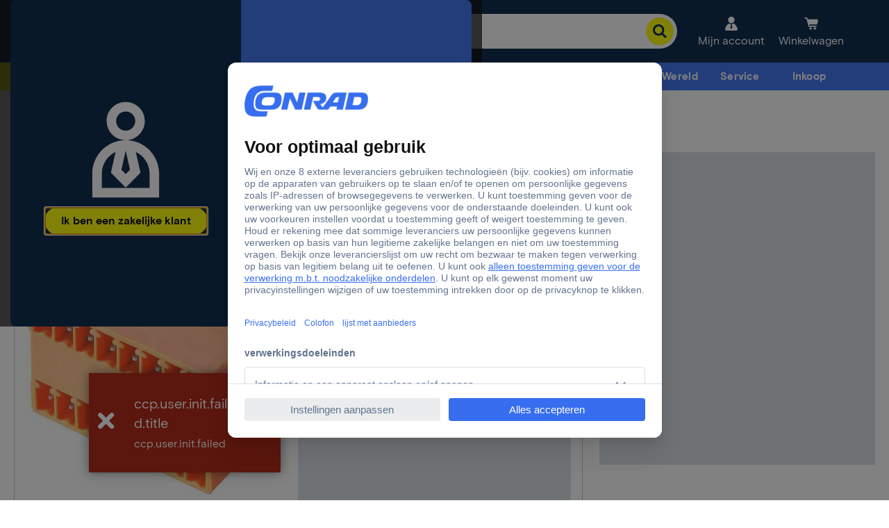

--- FILE ---
content_type: text/html;charset=utf-8
request_url: https://www.conrad.nl/content/campaigns/conrad-electronic-nl/master/customertype/b2b/nl_NL-text/jcr:content/par.noesi.html
body_size: -34
content:
<div class="text section">

    
    





<div id="text-c4a5181c1a" class="cmp-text cmsContainer cmsMarginBottom-default">
    <p><sup><b>Satechi</b><br />
* Korting alleen geldig op direct beschikbare artikelen van het merk Satechi (beschikbare voorraad). Geldig tot en met 31-01-2026 op conrad.nl (met uitzondering van Marketplace-artikelen). Niet combineerbaar met andere voordeelcodes. Eenmaal geldig per zakelijke klant/particulier. Verder gelden de <a href="https://help.conrad.nl/hc/nl/articles/360000138177-Voorwaarden-actiecodes">voorwaarden actiecodes</a>.</sup></p>
<p><sup><b>Speaka Professional<br />
</b>* Deze kortingsactie geldt t/m 31 januari 2026 en alleen voor geselecteerde SpeaKa Professional producten mét voorraad. Daarnaast gelden de <a href="https://www.conrad.nl/nl/over-conrad/legal/voorwaarden-actiecodes.html">voorwaarden actiecodes</a>.</sup></p>
<p><sup><b>Bosch professional</b><br />
* Deze kortingsactie geldt t/m 22 januari 2026 en alleen voor Bosch Professional producten mét voorraad. Daarnaast gelden de <a href="https://www.conrad.nl/nl/over-conrad/legal/voorwaarden-actiecodes.html">Voorwaarden actiecodes</a>.</sup></p>

</div>

    

</div>

